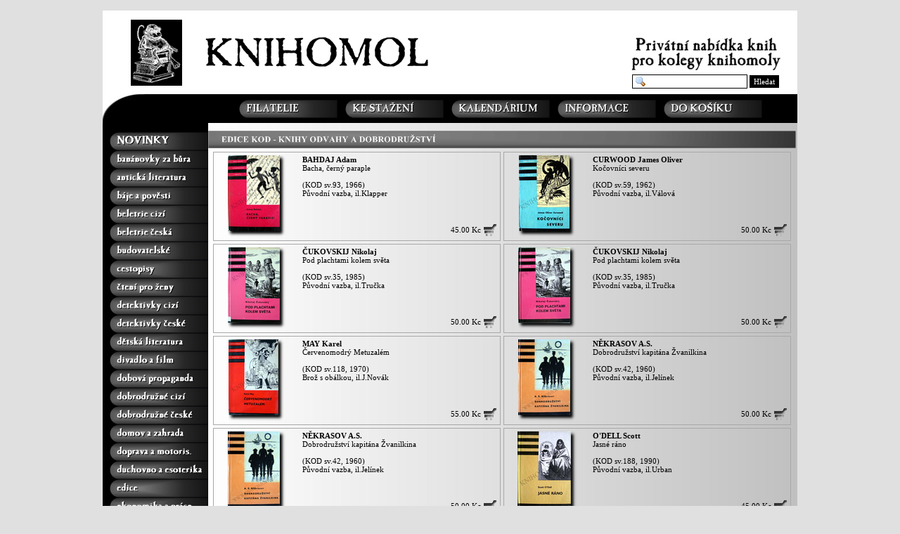

--- FILE ---
content_type: text/html
request_url: https://knihomol.com/edice_kod.html
body_size: 5436
content:
<!DOCTYPE html PUBLIC "-//W3C//DTD XHTML 1.0 Strict//EN" "http://www.w3.org/TR/xhtml1/DTD/xhtml1-strict.dtd">
<html xmlns="http://www.w3.org/1999/xhtml" xml:lang="cz" lang="cz" dir="ltr">
<head>
	<title>KNIHOMOL - EDICE KOD</title>

	<!-- Contents -->
	<meta http-equiv="Content-Type" content="text/html; charset=Windows-1250" />
	<meta http-equiv="Content-Language" content="cz" />
	<meta http-equiv="last-modified" content="18.01.2026 22:11:46" />
	<meta http-equiv="Content-Type-Script" content="text/javascript" />
	<meta name="description" content="Bazar knih a virtuální antikvariát pro kolegy knihomoly" />
	<meta name="keywords" content="antikvariát; antik; knih; knihy; levné knihy; staré knihy; použité knihy; knihomol; burza; bazar; dobrodružky; sci-fi; detektivky; poezie; historické; cestopisy; prodej; inzerát; sběratel; fantastika; beletrie; lidové čtení; lidové romány; braková literatura; klasika; černé romány; humor; humoristické; pohádky; knihy pro děti; dětské; ženské; pro ženy; učebnice; inzerce; Verne; May; Burian; Ivoi, Laurie, Hloucha; Wallace, Poe; Čapek, Hašek; Jelínek; Lucerna; Vpřed; Mladý Hlasatel; Foglar; Rychlé šípy; Junák; Wowk; Čutta; Vrobel; Hudeček; Černý; Zábranský; Svolinský; Toyen; Leroux; Christie; Simenon; McBain; Němcová; Třebízský; kalendárium; banánovky; knihy za babku" />
	<!-- imCustomHead -->
	<meta http-equiv="Expires" content="0" />
	<meta name="Resource-Type" content="document" />
	<meta name="Distribution" content="global" />
	<meta name="Robots" content="index, follow" />
	<meta name="Revisit-After" content="21 days" />
	<meta name="Rating" content="general" />
	<!-- Others -->
	<meta name="Author" content="KNIHOMOL" />
	<meta name="Generator" content="Incomedia WebSite X5 Evolution 8.0.11 - www.websitex5.com" />
	<meta http-equiv="ImageToolbar" content="False" />
	<meta name="MSSmartTagsPreventParsing" content="True" />
	<link rel="Shortcut Icon" href="res/favicon.ico" type="image/x-icon" />
	<meta name="google-site-verification" content="YJtKWgWUqz84cd_l6_EFFTzS0pz7nYFrmC1L-DBLXFE" />
	<!-- Parent -->
	<link rel="sitemap" href="sitemap.xml" title="Hlavní mapování stránky" />
	<!-- Res -->
	<script type="text/javascript" src="res/x5engine.js"></script>
	<link rel="stylesheet" type="text/css" href="res/styles.css" media="screen, print" />
	<link rel="stylesheet" type="text/css" href="res/template.css" media="screen" />
	<link rel="stylesheet" type="text/css" href="res/print.css" media="print" />
	<!--[if lt IE 7]><link rel="stylesheet" type="text/css" href="res/iebehavior.css" media="screen" /><![endif]-->
	<link rel="stylesheet" type="text/css" href="res/p040.css" media="screen, print" />
	<script type="text/javascript" src="res/x5cart.js"></script>
	<link rel="stylesheet" type="text/css" href="res/handheld.css" media="handheld" />
	<link rel="alternate stylesheet" title="Vysoký kontrast - přístupný" type="text/css" href="res/accessibility.css" media="screen" />

</head>
<body>
<div id="imSite">
<div id="imHeader">
	
	<h1>KNIHOMOL - Bazar knih a virtuální antikvariát pro kolegy knihomoly</h1>
<div id="imMEObj_10" style="position: absolute; left: 40px; top: 13px; width: 73px; height: 94px;" onclick="imOpenLocation('index.html')" ></div>
<div id="imMEObj_20" style="position: absolute; left: 140px; top: 30px; width: 326px; height: 57px;" onclick="imOpenLocation('index.html')" ></div>
<div style="position: absolute; left: 753px; top: 91px; width: 216px; height: 21px; "><form id="imSearch_03" action="imsearch.php" method="get" style="white-space: nowrap"><fieldset><input type="text" name="search" value="" style="width: 138px; font: 11px Tahoma; color: #000000; background: #FFFFFF url('res/imsearch.gif') no-repeat 3px; padding: 3px 3px 3px 21px; border: 1px solid #000000; vertical-align: middle" /> <span style="font: 11px Tahoma; color: #FFFFFF; background-color: #000000; padding: 3px 6px 3px 6px; border: 1px solid #FFFFFF; vertical-align: middle; cursor: pointer; "
onclick="imGetLayer('imSearch_03').submit();" >Hledat</span>
</fieldset></form></div>
<div id="imMEObj_40" style="position: absolute; left: 345px; top: 127px; width: 140px; height: 26px;" onclick="imOpenLocation('download.html')" ></div>
<div id="imMEObj_50" style="position: absolute; left: 496px; top: 127px; width: 140px; height: 26px;" onclick="imOpenLocation('kalendarium.html')" ></div>
<div id="imMEObj_60" style="position: absolute; left: 647px; top: 127px; width: 140px; height: 26px;" onclick="imOpenLocation('informace.html')" ></div>
<div id="imMEObj_80" style="position: absolute; left: 798px; top: 127px; width: 140px; height: 26px;" onclick="imOpenLocation('imcart.html')" ></div>
<div id="imMEObj_90" style="position: absolute; left: 194px; top: 127px; width: 140px; height: 26px;" onclick="imOpenLocation('http://www.knihomol.com/filatelie/')" ></div>
</div>
<div class="imInvisible">
<hr />
<a href="#imGoToCont" title="Přeskoč hlavní nabídku">Přejdi na obsah</a>
</div>
<div id="imBody">
	<div id="imMenuMain">

<!-- Menu START -->
<a name="imGoToMenu"></a><p class="imInvisible">Hlavní nabídka:</p>
<div id="imMnMn">
<ul>
	<li><a class="imMnItm_1" href="index.html" title=""><span class="imHidden">NOVINKY</span></a></li>
	<li><a class="imMnItm_2" href="bananovky_05.html" title=""><span class="imHidden">banánovky za bůra</span></a></li>
	<li><a class="imMnItm_3" href="antika.html" title=""><span class="imHidden">antická literatura</span></a></li>
	<li><a class="imMnItm_4" href="baje_povesti.html" title=""><span class="imHidden">báje a pověsti</span></a></li>
	<li><a class="imMnItm_5" ><span class="imHidden">beletrie cizí</span></a>
<ul>
	<li><a href="beletrie_cizi_1950.html" title="">do roku 1950</a></li>
	<li><a href="beletrie_cizi_new.html" title="">po roce 1950</a></li>
</ul>
</li>
	<li><a class="imMnItm_6" ><span class="imHidden">beletrie česká</span></a>
<ul>
	<li><a href="beletrie_cs_1950.html" title="">do roku 1950</a></li>
	<li><a href="beletrie_cs_new.html" title="">po roce 1950</a></li>
</ul>
</li>
	<li><a class="imMnItm_7" href="budovatelske.html" title=""><span class="imHidden">budovatelské</span></a></li>
	<li><a class="imMnItm_8" ><span class="imHidden">cestopisy</span></a>
<ul>
	<li><a href="cestopisy_1950.html" title="">do roku 1950</a></li>
	<li><a href="cestopisy_new.html" title="">po roce 1950</a></li>
</ul>
</li>
	<li><a class="imMnItm_9" ><span class="imHidden">čtení pro ženy</span></a>
<ul>
	<li><a href="cteni_zeny_1950.html" title="">do roku 1950</a></li>
	<li><a href="cteni_zeny_new.html" title="">po roce 1950</a></li>
</ul>
</li>
	<li><a class="imMnItm_10" ><span class="imHidden">detektivky cizí</span></a>
<ul>
	<li><a href="detektivky_cizi_1950.html" title="">do roku 1950</a></li>
	<li><a href="detektivky_cizi_new.html" title="">po roce 1950</a></li>
</ul>
</li>
	<li><a class="imMnItm_11" ><span class="imHidden">detektivky české</span></a>
<ul>
	<li><a href="detektivky_cs_1950.html" title="">do roku 1950</a></li>
	<li><a href="detektivky_cs_new.html" title="">po roce 1950</a></li>
</ul>
</li>
	<li><a class="imMnItm_12" ><span class="imHidden">dětská literatura</span></a>
<ul>
	<li><a href="detska_1950.html" title="">do roku 1950</a></li>
	<li><a href="detska_1950-1.html" title="">po roce 1950</a></li>
</ul>
</li>
	<li><a class="imMnItm_13" href="divadlo_film.html" title=""><span class="imHidden">divadlo a film</span></a></li>
	<li><a class="imMnItm_14" href="dobova_propaganda.html" title=""><span class="imHidden">dobová propaganda</span></a></li>
	<li><a class="imMnItm_15" ><span class="imHidden">dobrodružné cizí</span></a>
<ul>
	<li><a href="dobrodruzky_cizi_1950.html" title="">do roku 1950</a></li>
	<li><a href="dobrodruzky_cizi_new.html" title="">po roce 1950</a></li>
</ul>
</li>
	<li><a class="imMnItm_16" ><span class="imHidden">dobrodružné české</span></a>
<ul>
	<li><a href="dobrodruzky_cs_1950.html" title="">do roku 1950</a></li>
	<li><a href="dobrodruzky_cs_new.html" title="">po roce 1950</a></li>
</ul>
</li>
	<li><a class="imMnItm_17" href="domov_zahrada.html" title=""><span class="imHidden">domov a zahrada</span></a></li>
	<li><a class="imMnItm_18" href="doprava_motorismus.html" title=""><span class="imHidden">doprava a motoris.</span></a></li>
	<li><a class="imMnItm_19" href="duchovno_esoterika.html" title=""><span class="imHidden">duchovno a esoterika</span></a></li>
	<li><a class="imMnItm_20" ><span class="imHidden">edice</span></a>
<ul>
	<li><a href="edice_3x.html" title="">3x</a></li>
	<li><a href="edice_cteni.html" title="">Čtení na dovolenou</a></li>
	<li><a href="edice_elk.html" title="">ELK</a></li>
	<li><a href="edice_harlequin.html" title="">Harlequin</a></li>
	<li><a href="edice_karavana.html" title="">Karavana</a></li>
	<li><a href="edice_kod.html" title="">KOD</a></li>
	<li><a href="edice_magnet.html" title="">Magnet</a></li>
	<li><a href="edice_napeti.html" title="">Napětí</a></li>
	<li><a href="edice_nsc.html" title="">Nej svět.čtení</a></li>
	<li><a href="edice_oko.html" title="">OKO</a></li>
	<li><a href="edice_saturn.html" title="">Saturn</a></li>
	<li><a href="edice_smaragd.html" title="">Smaragd</a></li>
	<li><a href="edice_stopyhruzy.html" title="">Stopy hrůzy</a></li>
</ul>
</li>
	<li><a class="imMnItm_21" href="ekonomika_prace.html" title=""><span class="imHidden">ekonomika a práce</span></a></li>
	<li><a class="imMnItm_22" ><span class="imHidden">fantastika cizí</span></a>
<ul>
	<li><a href="fantastika_cizi_1950.html" title="">do roku 1950</a></li>
	<li><a href="fantastika_cizi_new.html" title="">po roce 1950</a></li>
</ul>
</li>
	<li><a class="imMnItm_23" ><span class="imHidden">fantastika česká</span></a>
<ul>
	<li><a href="fantastika_cs_1950.html" title="">do roku 1950</a></li>
	<li><a href="fantastika_cs_new.html" title="">po roce 1950</a></li>
</ul>
</li>
	<li><a class="imMnItm_24" href="filosofie_sociologie.html" title=""><span class="imHidden">filosofie a sociologie</span></a></li>
	<li><a class="imMnItm_25" ><span class="imHidden">historie a dějeprava</span></a>
<ul>
	<li><a href="historie_1950.html" title="">do roku 1950</a></li>
	<li><a href="historie_new.html" title="">po roce 1950</a></li>
</ul>
</li>
	<li><a class="imMnItm_26" ><span class="imHidden">humor cizí</span></a>
<ul>
	<li><a href="humor_cizi_1950.html" title="">do roku 1950</a></li>
	<li><a href="humor_cizi_new.html" title="">po roce 1950</a></li>
</ul>
</li>
	<li><a class="imMnItm_27" ><span class="imHidden">humor český</span></a>
<ul>
	<li><a href="humor_cs_1950.html" title="">do roku 1950</a></li>
	<li><a href="humor_cs_new.html" title="">po roce 1950</a></li>
</ul>
</li>
	<li><a class="imMnItm_28" href="jazyky_jazykoveda.html" title=""><span class="imHidden">jazyky a jazykověda</span></a></li>
	<li><a class="imMnItm_29" ><span class="imHidden">klasika cizí</span></a>
<ul>
	<li><a href="klasika_other_1950.html" title="">do roku 1950</a></li>
	<li><a href="klasika_other_new.html" title="">po roce 1950</a></li>
</ul>
</li>
	<li><a class="imMnItm_30" ><span class="imHidden">klasika česká</span></a>
<ul>
	<li><a href="klasika_cs_1950.html" title="">do roku 1950</a></li>
	<li><a href="klasika_cs_new.html" title="">po roce 1950</a></li>
</ul>
</li>
	<li><a class="imMnItm_31" href="knihy_slovak.html" title=""><span class="imHidden">knihy ve slovenštině</span></a></li>
	<li><a class="imMnItm_32" href="komiksy.html" title=""><span class="imHidden">komiksy</span></a></li>
	<li><a class="imMnItm_33" ><span class="imHidden">kovbojky</span></a>
<ul>
	<li><a href="kovbojky_1950.html" title="">do roku 1950</a></li>
	<li><a href="kovbojky_new.html" title="">po roce 1950</a></li>
</ul>
</li>
	<li><a class="imMnItm_34" href="kromeriz.html" title=""><span class="imHidden">Kroměříž a okolí</span></a></li>
	<li><a class="imMnItm_35" href="kucharky.html" title=""><span class="imHidden">kuchařky a recepty</span></a></li>
	<li><a class="imMnItm_36" href="kultura_estetika.html" title=""><span class="imHidden">kultura a estetika</span></a></li>
	<li><a class="imMnItm_37" ><span class="imHidden">literatura faktu</span></a>
<ul>
	<li><a href="litfakt_1950.html" title="">do roku 1950</a></li>
	<li><a href="litfakt_new.html" title="">po roce 1950</a></li>
</ul>
</li>
	<li><a class="imMnItm_38" href="literarni_teorie.html" title=""><span class="imHidden">literární teorie</span></a></li>
	<li><a class="imMnItm_39" href="mapy_pruvodce.html" title=""><span class="imHidden">mapy a průvodce</span></a></li>
	<li><a class="imMnItm_40" href="marx.html" title=""><span class="imHidden">marx-leninismus</span></a></li>
	<li><a class="imMnItm_41" href="mladez_volnycas.html" title=""><span class="imHidden">mládež a volný čas</span></a></li>
	<li><a class="imMnItm_42" ><span class="imHidden">na počítač</span></a>
<ul>
	<li><a href="napc_hry.html" title="">hry a zábava</a></li>
	<li><a href="napc_literatura.html" title="">literatura</a></li>
	<li><a href="napc_software.html" title="">software</a></li>
</ul>
</li>
	<li><a class="imMnItm_43" href="obrazove_publikace.html" title=""><span class="imHidden">obrazové publikace</span></a></li>
	<li><a class="imMnItm_44" ><span class="imHidden">pedagog.a psychol.</span></a>
<ul>
	<li><a href="pedagog_1950.html" title="">do roku 1950</a></li>
	<li><a href="pedagog_new.html" title="">po roce 1950</a></li>
</ul>
</li>
	<li><a class="imMnItm_45" ><span class="imHidden">periodika a katalogy</span></a>
<ul>
	<li><a href="periodika_1950.html" title="">do roku 1950</a></li>
	<li><a href="periodika_new.html" title="">po roce 1950</a></li>
</ul>
</li>
	<li><a class="imMnItm_46" ><span class="imHidden">poezie a hudba</span></a>
<ul>
	<li><a href="poezie_1950.html" title="">do roku 1950</a></li>
	<li><a href="poezie_new.html" title="">po roce 1950</a></li>
</ul>
</li>
	<li><a class="imMnItm_47" ><span class="imHidden">pohádky</span></a>
<ul>
	<li><a href="pohadky_50.html" title="">do roku 1950</a></li>
	<li><a href="pohadky_new.html" title="">po roce 1950</a></li>
</ul>
</li>
	<li><a class="imMnItm_48" href="pohlednice_grafika.html" title=""><span class="imHidden">pohlednice a grafika</span></a></li>
	<li><a class="imMnItm_49" href="politika.html" title=""><span class="imHidden">politická literatura</span></a></li>
	<li><a class="imMnItm_50" href="prirodoveda.html" title=""><span class="imHidden">přírodověda</span></a></li>
	<li><a class="imMnItm_51" href="regiony.html" title=""><span class="imHidden">regiony a místopis</span></a></li>
	<li><a class="imMnItm_52" href="rodina_vztahy.html" title=""><span class="imHidden">rodina a vztahy</span></a></li>
	<li><a class="imMnItm_53" href="sberatel_hobby.html" title=""><span class="imHidden">sběratelství a hobby</span></a></li>
	<li><a class="imMnItm_54" href="slovniky.html" title=""><span class="imHidden">slovníky a encyklop.</span></a></li>
	<li><a class="imMnItm_55" href="sport.html" title=""><span class="imHidden">sport a tělovýchova</span></a></li>
	<li><a class="imMnItm_56" href="technika.html" title=""><span class="imHidden">technické vědy</span></a></li>
	<li><a class="imMnItm_57" href="ucebnice.html" title=""><span class="imHidden">učebnice a kurzy</span></a></li>
	<li><a class="imMnItm_58" ><span class="imHidden">válečné cizí</span></a>
<ul>
	<li><a href="valecne_cizi_1950.html" title="">do roku 1950</a></li>
	<li><a href="valecne_cizi_new.html" title="">po roce 1950</a></li>
</ul>
</li>
	<li><a class="imMnItm_59" ><span class="imHidden">válečné české</span></a>
<ul>
	<li><a href="valecne_cs_1950.html" title="">do roku 1950</a></li>
	<li><a href="valecne_cs_new.html" title="">po roce 1950</a></li>
</ul>
</li>
	<li><a class="imMnItm_60" href="zahady.html" title=""><span class="imHidden">záhady a tajemno</span></a></li>
	<li><a class="imMnItm_61" href="zdravi.html" title=""><span class="imHidden">zdraví a zdravověda</span></a></li>
	<li><a class="imMnItm_62" href="zemepis.html" title=""><span class="imHidden">zeměpis a vlastivěda</span></a></li>
	<li><a class="imMnItm_63" ><span class="imHidden">AUDIO A VIDEO</span></a>
	<li><a class="imMnItm_64" ><span class="imHidden">blu ray</span></a>
<ul>
	<li><a href="zvuk_bluray.html" title="">bez cz podpory</a></li>
	<li><a href="zvuk_bluray_cz.html" title="">s cz podporou</a></li>
</ul>
</li>
	<li><a class="imMnItm_65" href="zvuk_bluray_4k.html" title=""><span class="imHidden">blu ray 4k uhd</span></a></li>
	<li><a class="imMnItm_66" href="zvuk_cd_mc.html" title=""><span class="imHidden">cd a mc</span></a></li>
	<li><a class="imMnItm_67" href="zvuk_dvd_vhs.html" title=""><span class="imHidden">dvd a vhs</span></a></li>
	<li><a class="imMnItm_68" href="zvuk_vinyly.html" title=""><span class="imHidden">vinyly</span></a></li>
	<li><a class="imMnItm_69" ><span class="imHidden">životopisná literatura</span></a>
<ul>
	<li><a href="zivotopisy_1950.html" title="">do roku 1950</a></li>
	<li><a href="zivotopisy_new.html" title="">po roce 1950</a></li>
</ul>
</li>
</ul>
</div>
<!-- Menu END -->

	</div>
<hr class="imInvisible" />
<a name="imGoToCont"></a>
	<div id="imContent">

<!-- Page START -->
<h2>KNIHOMOL - EDICE KOD</h2>
<p id="imPathTitle">edice</p>
<div id="imPage">

<div id="imCel9_01">
<p id="imCel9_01_Title"><span class="imInvisible">EDICE KOD - KNIHY ODVAHY A DOBRODRUŽSTVÍ</span></p>
<div id="imCel9_01_Cont">
	<div id="imObj9_01">
<div>
<div class="imCartBrd"><div class="imCartItem">
<div class="imCRImg"><a href="javascript:imShowBox('cart/fop4_dw3_p0409_01.jpg',500,348,'','IMG','t');"><img class="imImagePNG" src="cart/pop4_dw3_p0409_01.png" alt="BAHDAJ Adam" width="83" height="117" style="margin-top:0px; border: none;" /></a></div><div class="imCRDescF"><strong>BAHDAJ Adam</strong><br />Bacha, černý paraple<br /><br />(KOD sv.93, 1966)<br />Původní vazba, il.Klapper</div><div class="imCROpt"></div><div class="imCRLast" style="text-align: right">45.00 Kc <img src="res/imcartadd.gif" alt="Přidat do košíku" style="vertical-align: middle; cursor: pointer" onclick="imCAddProdLink('im06447','op4','dw3','',1)" /></div></div></div>
<div class="imCartBrd"><div class="imCartItem">
<div class="imCRImg"><a href="javascript:imShowBox('cart/fop4_ct7_p0409_01.jpg',495,338,'','IMG','t');"><img class="imImagePNG" src="cart/pop4_ct7_p0409_01.png" alt="CURWOOD James Oliver" width="81" height="117" style="margin-top:0px; border: none;" /></a></div><div class="imCRDescF"><strong>CURWOOD James Oliver</strong><br />Kočovníci severu<br /><br />(KOD sv.59, 1962)<br />Původní vazba, il.Válová</div><div class="imCROpt"></div><div class="imCRLast" style="text-align: right">50.00 Kc <img src="res/imcartadd.gif" alt="Přidat do košíku" style="vertical-align: middle; cursor: pointer" onclick="imCAddProdLink('im06447','op4','ct7','',1)" /></div></div></div>
<div class="imCartBrd"><div class="imCartItem">
<div class="imCRImg"><a href="javascript:imShowBox('cart/fop4_sy2_p0409_01.jpg',500,350,'','IMG','t');"><img class="imImagePNG" src="cart/pop4_sy2_p0409_01.png" alt="ČUKOVSKIJ Nikolaj" width="83" height="117" style="margin-top:0px; border: none;" /></a></div><div class="imCRDescF"><strong>ČUKOVSKIJ Nikolaj</strong><br />Pod plachtami kolem světa<br /><br />(KOD sv.35, 1985)<br />Původní vazba, il.Tručka</div><div class="imCROpt"></div><div class="imCRLast" style="text-align: right">50.00 Kc <img src="res/imcartadd.gif" alt="Přidat do košíku" style="vertical-align: middle; cursor: pointer" onclick="imCAddProdLink('im06447','op4','sy2','',1)" /></div></div></div>
<div class="imCartBrd"><div class="imCartItem">
<div class="imCRImg"><a href="javascript:imShowBox('cart/fop4_tk4_p0409_01.jpg',500,350,'','IMG','t');"><img class="imImagePNG" src="cart/pop4_tk4_p0409_01.png" alt="ČUKOVSKIJ Nikolaj" width="83" height="117" style="margin-top:0px; border: none;" /></a></div><div class="imCRDescF"><strong>ČUKOVSKIJ Nikolaj</strong><br />Pod plachtami kolem světa<br /><br />(KOD sv.35, 1985)<br />Původní vazba, il.Tručka</div><div class="imCROpt"></div><div class="imCRLast" style="text-align: right">50.00 Kc <img src="res/imcartadd.gif" alt="Přidat do košíku" style="vertical-align: middle; cursor: pointer" onclick="imCAddProdLink('im06447','op4','tk4','',1)" /></div></div></div>
<div class="imCartBrd"><div class="imCartItem">
<div class="imCRImg"><a href="javascript:imShowBox('cart/fop4_sf9_p0409_01.jpg',500,333,'','IMG','t');"><img class="imImagePNG" src="cart/pop4_sf9_p0409_01.png" alt="MAY Karel" width="80" height="117" style="margin-top:0px; border: none;" /></a></div><div class="imCRDescF"><strong>MAY Karel</strong><br />Červenomodrý Metuzalém<br /><br />(KOD sv.118, 1970)<br />Brož s obálkou, il.J.Novák</div><div class="imCROpt"></div><div class="imCRLast" style="text-align: right">55.00 Kc <img src="res/imcartadd.gif" alt="Přidat do košíku" style="vertical-align: middle; cursor: pointer" onclick="imCAddProdLink('im06447','op4','sf9','',1)" /></div></div></div>
<div class="imCartBrd"><div class="imCartItem">
<div class="imCRImg"><a href="javascript:imShowBox('cart/fop4_ge7_p0409_01.jpg',500,349,'','IMG','t');"><img class="imImagePNG" src="cart/pop4_ge7_p0409_01.png" alt="NĚKRASOV A.S." width="83" height="117" style="margin-top:0px; border: none;" /></a></div><div class="imCRDescF"><strong>NĚKRASOV A.S.</strong><br />Dobrodružství kapitána Žvanilkina<br /><br />(KOD sv.42, 1960)<br />Původní vazba, il.Jelínek</div><div class="imCROpt"></div><div class="imCRLast" style="text-align: right">50.00 Kc <img src="res/imcartadd.gif" alt="Přidat do košíku" style="vertical-align: middle; cursor: pointer" onclick="imCAddProdLink('im06447','op4','ge7','',1)" /></div></div></div>
<div class="imCartBrd"><div class="imCartItem">
<div class="imCRImg"><a href="javascript:imShowBox('cart/fop4_pz5_p0409_01.jpg',500,349,'','IMG','t');"><img class="imImagePNG" src="cart/pop4_pz5_p0409_01.png" alt="NĚKRASOV A.S." width="83" height="117" style="margin-top:0px; border: none;" /></a></div><div class="imCRDescF"><strong>NĚKRASOV A.S.</strong><br />Dobrodružství kapitána Žvanilkina<br /><br />(KOD sv.42, 1960)<br />Původní vazba, il.Jelínek</div><div class="imCROpt"></div><div class="imCRLast" style="text-align: right">50.00 Kc <img src="res/imcartadd.gif" alt="Přidat do košíku" style="vertical-align: middle; cursor: pointer" onclick="imCAddProdLink('im06447','op4','pz5','',1)" /></div></div></div>
<div class="imCartBrd"><div class="imCartItem">
<div class="imCRImg"><a href="javascript:imShowBox('cart/fop4_xh6_p0409_01.jpg',500,357,'','IMG','t');"><img class="imImagePNG" src="cart/pop4_xh6_p0409_01.png" alt="O'DELL Scott" width="85" height="117" style="margin-top:0px; border: none;" /></a></div><div class="imCRDescF"><strong>O'DELL Scott</strong><br />Jasné ráno<br /><br />(KOD sv.188, 1990)<br />Původní vazba, il.Urban</div><div class="imCROpt"></div><div class="imCRLast" style="text-align: right">45.00 Kc <img src="res/imcartadd.gif" alt="Přidat do košíku" style="vertical-align: middle; cursor: pointer" onclick="imCAddProdLink('im06447','op4','xh6','',1)" /></div></div></div>
<div class="imCartBrd"><div class="imCartItem">
<div class="imCRImg"><a href="javascript:imShowBox('cart/fop4_jp4_p0409_01.jpg',466,322,'','IMG','t');"><img class="imImagePNG" src="cart/pop4_jp4_p0409_01.png" alt="PAŠEK Mirko" width="82" height="117" style="margin-top:0px; border: none;" /></a></div><div class="imCRDescF"><strong>PAŠEK Mirko</strong><br />Ztracená prérie<br /><br />(KOD sv.134, 1975)<br />Původní vazba, il.Urban</div><div class="imCROpt"></div><div class="imCRLast" style="text-align: right">50.00 Kc <img src="res/imcartadd.gif" alt="Přidat do košíku" style="vertical-align: middle; cursor: pointer" onclick="imCAddProdLink('im06447','op4','jp4','',1)" /></div></div></div>
<div class="imCartBrd"><div class="imCartItem">
<div class="imCRImg"><a href="javascript:imShowBox('cart/fop4_zo8_p0409_01.jpg',500,354,'','IMG','t');"><img class="imImagePNG" src="cart/pop4_zo8_p0409_01.png" alt="RÓNASZEGI Miklós" width="84" height="117" style="margin-top:0px; border: none;" /></a></div><div class="imCRDescF"><strong>RÓNASZEGI Miklós</strong><br />Kdo má v plachtách vítr<br /><br />(KOD sv.184, 1989)<br />Původní vazba, il.Frühaufová</div><div class="imCROpt"></div><div class="imCRLast" style="text-align: right">45.00 Kc <img src="res/imcartadd.gif" alt="Přidat do košíku" style="vertical-align: middle; cursor: pointer" onclick="imCAddProdLink('im06447','op4','zo8','',1)" /></div></div></div>
</div>
	</div>
</div>
</div>

</div>
<!-- Page END -->


	</div>
	<div id="imFooter">
<div id="imMEObj_11" style="position: absolute; left: 928px; top: 3px; width: 46px; height: 18px;" onclick="imOpenLocation('javascript:imPopUpWin(\'http://www.aliacon.cz\',0,0,\'yes\',\'yes\');')" ></div>
<div style="position: absolute; left: 871px; top: 3px; width: 64px; height: 26px; overflow: hidden; cursor: default; font: 10pt Tahoma"><a href="http://www.toplist.cz/" target="_blank"><IMG SRC="http://www.toplist.cz/count.asp?ID=18843&logo=1" BORDER="0" ALT="TOPlist" WIDTH="52" HEIGHT="20"></a></div>
<div id="imMEObj_31" style="position: absolute; left: 12px; top: 4px; width: 178px; height: 18px;" onclick="imOpenLocation('index.html')" ></div>
	</div>
</div>
</div>
<div class="imInvisible">
<hr />
<a href="#imGoToCont" title="Číst tuto stránku znovu">Zpět na obsah</a> | <a href="#imGoToMenu" title="Číst tuto plochu znovu">Zpět na hlavní nabídku</a>
</div>


<div id="imShowBoxBG" style="display: none;" onclick="imShowBoxHide()"></div>
<div id="imShowBoxContainer" style="display: none;" onclick="imShowBoxHide()"><div id="imShowBox" style="height: 200px; width: 200px;"></div></div>
<div id="imBGSound"></div>
<div id="imToolTip"><script type="text/javascript">var imt = new IMTip;</script></div>
<script type="text/javascript">imPreloadImages('res/immnu_01b.gif,res/immnu_02b.gif,res/immnu_03b.gif,res/immnu_04b.gif,res/immnu_05b.gif,res/immnu_06b.gif,res/immnu_07b.gif,res/immnu_08b.gif,res/immnu_09b.gif,res/immnu_10b.gif,res/immnu_11b.gif,res/immnu_12b.gif,res/immnu_13b.gif,res/immnu_14b.gif,res/immnu_15b.gif,res/immnu_16b.gif,res/immnu_17b.gif,res/immnu_18b.gif,res/immnu_19b.gif,res/immnu_20b.gif,res/immnu_21b.gif,res/immnu_22b.gif,res/immnu_23b.gif,res/immnu_24b.gif,res/immnu_25b.gif,res/immnu_26b.gif,res/immnu_27b.gif,res/immnu_28b.gif,res/immnu_29b.gif,res/immnu_30b.gif,res/immnu_31b.gif,res/immnu_32b.gif,res/immnu_33b.gif,res/immnu_34b.gif,res/immnu_35b.gif,res/immnu_36b.gif,res/immnu_37b.gif,res/immnu_38b.gif,res/immnu_39b.gif,res/immnu_40b.gif,res/immnu_41b.gif,res/immnu_42b.gif,res/immnu_43b.gif,res/immnu_44b.gif,res/immnu_45b.gif,res/immnu_46b.gif,res/immnu_47b.gif,res/immnu_48b.gif,res/immnu_49b.gif,res/immnu_50b.gif,res/immnu_51b.gif,res/immnu_52b.gif,res/immnu_53b.gif,res/immnu_54b.gif,res/immnu_55b.gif,res/immnu_56b.gif,res/immnu_57b.gif,res/immnu_58b.gif,res/immnu_59b.gif,res/immnu_60b.gif,res/immnu_61b.gif,res/immnu_62b.gif,res/immnu_63b.gif,res/immnu_64b.gif,res/immnu_65b.gif,res/immnu_66b.gif,res/immnu_67b.gif,res/immnu_68b.gif,res/immnu_69b.gif,res/immnlv_a.gif,res/immnlv_b.gif')</script>
</body>
</html>


--- FILE ---
content_type: text/css
request_url: https://knihomol.com/res/styles.css
body_size: 2610
content:
/* -- General Style -- */
#imHeader, #imFooter {position: relative; }
#imHeader div, #imFooter div {cursor: pointer; background: center no-repeat}
body {font-size: 8px; vertical-align: baseline; }
p {margin: 0; padding: 0; } 
.fb {font-weight: bold; } .fi {font-style: italic; } .fu {text-decoration: underline; } 
ul.imBullet {margin: 0 0 0 20px; padding: 0; text-align: left; } ul.imBullet li {vertical-align: middle; }
.imTD {padding: 3px; line-height: 16px; }
.imInput_0 {width: 95%}
.imInput_1 {width: 65%}
.imInput_2 {width: 45%}
.imInput_3 {width: 25%}
.imInput_4 {width: 10%}
.imCRNoPrev {background: #FFFFFF url('imcartprev.gif') no-repeat center; border: 1px solid #AAAAAA; text-align: center; overflow: hidden; font: 8pt Tahoma; }
form, fieldset {margin: 0; padding: 0; border: none; }
fieldset legend {visibility: hidden; }
.imAlign_left {text-align: left; }
.imAlign_center {text-align: center; }
.imAlign_right {text-align: right; }
.imAlign_justify {text-align: justify; }
img.imImage {border: 0px; vertical-align: baseline; }
.imInvisible, h1 {position: absolute; top: -10000px; left: -10000px; }
.imHidden {display: none; }
.imClear {clear: left; }
.imError {padding: 5px; margin: 10px; border: 1px solid #000000; background-color: #FFFFFF; font: 11px Tahoma; text-align: center; line-height: 16pt; overflow: hidden; }
#imWebSiteX5Adv {position: absolute; top: 0; right: 0; z-index: 1500; overflow: hidden; }
#imWebSiteX5AdvObj {position: relative; }
#imToolTip {position:absolute; z-index: 1001; }
#imShowBoxBG {position: fixed; z-index: 2000; top: 0; left: 0; width: 100%; height: 100%; background-color: #000000; opacity: 0; filter: alpha(opacity=0); }
#imShowBoxContainer {position: absolute; z-index: 2001; top: 0; left: 0; width: 100%; font: 8pt Tahoma; color: #000000; }
#imShowBox {position: relative; margin: 0 auto; padding: 10px; background: #FFFFFF url('imloading.gif') no-repeat center center; border: 1px solid #000000; overflow: hidden; -moz-border-radius: 5px; -webkit-border-radius: 5px; }
#imShowBoxContent {opacity: 0; filter: alpha(opacity=0); }
#imShowBoxDescription {padding: 8px 5px 0 5px; }
#imLockTxt {margin-left: 10px; font: 11px Tahoma; color: #000000; min-height: 300px; height: auto !important; height: 300px; }
#imLockForm {margin: 5px auto; text-align: left; padding: 5px; width: 200px; }
#imLockAlert {background-color: red; color: white; padding: 0 5px 0 5px; }
.imLockLabel {display: block; margin-top: 6px; }
.imLockBtn {font: 11px Tahoma; color: #000000; background-color: #C0C0C0; border: 1px solid #222222; margin: 5px; }
.imLockFld {font: 11px Tahoma; color: #000000; background-color: #FFFFFF; border: 1px solid #222222; margin: 4px 0; vertical-align: middle; }

/* -- Menu Main Settings -- */
#imMnMn {padding-top: 2px; }
#imMnMn ul, #imMnMn ul li {margin: 0; padding: 0; list-style: none; z-index: 1000; cursor: pointer; }
#imMnMn ul li {position: relative; float: left; padding-bottom: 0px; }
#imMnMn ul a {display: block; text-decoration: none; height: 26px; width: 140px; }

/* -- Menu Main Images -- */
#imMnMn ul li a.imMnItm_1 {background: url('immnu_01a.gif') no-repeat top left; }
#imMnMn ul li:hover a.imMnItm_1, #imMnMn ul li a:hover.imMnItm_1 {background: url('immnu_01b.gif') no-repeat top left; }
#imMnMn ul li a.imMnItm_2 {background: url('immnu_02a.gif') no-repeat top left; }
#imMnMn ul li:hover a.imMnItm_2, #imMnMn ul li a:hover.imMnItm_2 {background: url('immnu_02b.gif') no-repeat top left; }
#imMnMn ul li a.imMnItm_3 {background: url('immnu_03a.gif') no-repeat top left; }
#imMnMn ul li:hover a.imMnItm_3, #imMnMn ul li a:hover.imMnItm_3 {background: url('immnu_03b.gif') no-repeat top left; }
#imMnMn ul li a.imMnItm_4 {background: url('immnu_04a.gif') no-repeat top left; }
#imMnMn ul li:hover a.imMnItm_4, #imMnMn ul li a:hover.imMnItm_4 {background: url('immnu_04b.gif') no-repeat top left; }
#imMnMn ul li a.imMnItm_5 {background: url('immnu_05a.gif') no-repeat top left; }
#imMnMn ul li:hover a.imMnItm_5, #imMnMn ul li a:hover.imMnItm_5 {background: url('immnu_05b.gif') no-repeat top left; }
#imMnMn ul li a.imMnItm_6 {background: url('immnu_06a.gif') no-repeat top left; }
#imMnMn ul li:hover a.imMnItm_6, #imMnMn ul li a:hover.imMnItm_6 {background: url('immnu_06b.gif') no-repeat top left; }
#imMnMn ul li a.imMnItm_7 {background: url('immnu_07a.gif') no-repeat top left; }
#imMnMn ul li:hover a.imMnItm_7, #imMnMn ul li a:hover.imMnItm_7 {background: url('immnu_07b.gif') no-repeat top left; }
#imMnMn ul li a.imMnItm_8 {background: url('immnu_08a.gif') no-repeat top left; }
#imMnMn ul li:hover a.imMnItm_8, #imMnMn ul li a:hover.imMnItm_8 {background: url('immnu_08b.gif') no-repeat top left; }
#imMnMn ul li a.imMnItm_9 {background: url('immnu_09a.gif') no-repeat top left; }
#imMnMn ul li:hover a.imMnItm_9, #imMnMn ul li a:hover.imMnItm_9 {background: url('immnu_09b.gif') no-repeat top left; }
#imMnMn ul li a.imMnItm_10 {background: url('immnu_10a.gif') no-repeat top left; }
#imMnMn ul li:hover a.imMnItm_10, #imMnMn ul li a:hover.imMnItm_10 {background: url('immnu_10b.gif') no-repeat top left; }
#imMnMn ul li a.imMnItm_11 {background: url('immnu_11a.gif') no-repeat top left; }
#imMnMn ul li:hover a.imMnItm_11, #imMnMn ul li a:hover.imMnItm_11 {background: url('immnu_11b.gif') no-repeat top left; }
#imMnMn ul li a.imMnItm_12 {background: url('immnu_12a.gif') no-repeat top left; }
#imMnMn ul li:hover a.imMnItm_12, #imMnMn ul li a:hover.imMnItm_12 {background: url('immnu_12b.gif') no-repeat top left; }
#imMnMn ul li a.imMnItm_13 {background: url('immnu_13a.gif') no-repeat top left; }
#imMnMn ul li:hover a.imMnItm_13, #imMnMn ul li a:hover.imMnItm_13 {background: url('immnu_13b.gif') no-repeat top left; }
#imMnMn ul li a.imMnItm_14 {background: url('immnu_14a.gif') no-repeat top left; }
#imMnMn ul li:hover a.imMnItm_14, #imMnMn ul li a:hover.imMnItm_14 {background: url('immnu_14b.gif') no-repeat top left; }
#imMnMn ul li a.imMnItm_15 {background: url('immnu_15a.gif') no-repeat top left; }
#imMnMn ul li:hover a.imMnItm_15, #imMnMn ul li a:hover.imMnItm_15 {background: url('immnu_15b.gif') no-repeat top left; }
#imMnMn ul li a.imMnItm_16 {background: url('immnu_16a.gif') no-repeat top left; }
#imMnMn ul li:hover a.imMnItm_16, #imMnMn ul li a:hover.imMnItm_16 {background: url('immnu_16b.gif') no-repeat top left; }
#imMnMn ul li a.imMnItm_17 {background: url('immnu_17a.gif') no-repeat top left; }
#imMnMn ul li:hover a.imMnItm_17, #imMnMn ul li a:hover.imMnItm_17 {background: url('immnu_17b.gif') no-repeat top left; }
#imMnMn ul li a.imMnItm_18 {background: url('immnu_18a.gif') no-repeat top left; }
#imMnMn ul li:hover a.imMnItm_18, #imMnMn ul li a:hover.imMnItm_18 {background: url('immnu_18b.gif') no-repeat top left; }
#imMnMn ul li a.imMnItm_19 {background: url('immnu_19a.gif') no-repeat top left; }
#imMnMn ul li:hover a.imMnItm_19, #imMnMn ul li a:hover.imMnItm_19 {background: url('immnu_19b.gif') no-repeat top left; }
#imMnMn ul li a.imMnItm_20 {background: url('immnu_20a.gif') no-repeat top left; }
#imMnMn ul li:hover a.imMnItm_20, #imMnMn ul li a:hover.imMnItm_20 {background: url('immnu_20b.gif') no-repeat top left; }
#imMnMn ul li a.imMnItm_21 {background: url('immnu_21a.gif') no-repeat top left; }
#imMnMn ul li:hover a.imMnItm_21, #imMnMn ul li a:hover.imMnItm_21 {background: url('immnu_21b.gif') no-repeat top left; }
#imMnMn ul li a.imMnItm_22 {background: url('immnu_22a.gif') no-repeat top left; }
#imMnMn ul li:hover a.imMnItm_22, #imMnMn ul li a:hover.imMnItm_22 {background: url('immnu_22b.gif') no-repeat top left; }
#imMnMn ul li a.imMnItm_23 {background: url('immnu_23a.gif') no-repeat top left; }
#imMnMn ul li:hover a.imMnItm_23, #imMnMn ul li a:hover.imMnItm_23 {background: url('immnu_23b.gif') no-repeat top left; }
#imMnMn ul li a.imMnItm_24 {background: url('immnu_24a.gif') no-repeat top left; }
#imMnMn ul li:hover a.imMnItm_24, #imMnMn ul li a:hover.imMnItm_24 {background: url('immnu_24b.gif') no-repeat top left; }
#imMnMn ul li a.imMnItm_25 {background: url('immnu_25a.gif') no-repeat top left; }
#imMnMn ul li:hover a.imMnItm_25, #imMnMn ul li a:hover.imMnItm_25 {background: url('immnu_25b.gif') no-repeat top left; }
#imMnMn ul li a.imMnItm_26 {background: url('immnu_26a.gif') no-repeat top left; }
#imMnMn ul li:hover a.imMnItm_26, #imMnMn ul li a:hover.imMnItm_26 {background: url('immnu_26b.gif') no-repeat top left; }
#imMnMn ul li a.imMnItm_27 {background: url('immnu_27a.gif') no-repeat top left; }
#imMnMn ul li:hover a.imMnItm_27, #imMnMn ul li a:hover.imMnItm_27 {background: url('immnu_27b.gif') no-repeat top left; }
#imMnMn ul li a.imMnItm_28 {background: url('immnu_28a.gif') no-repeat top left; }
#imMnMn ul li:hover a.imMnItm_28, #imMnMn ul li a:hover.imMnItm_28 {background: url('immnu_28b.gif') no-repeat top left; }
#imMnMn ul li a.imMnItm_29 {background: url('immnu_29a.gif') no-repeat top left; }
#imMnMn ul li:hover a.imMnItm_29, #imMnMn ul li a:hover.imMnItm_29 {background: url('immnu_29b.gif') no-repeat top left; }
#imMnMn ul li a.imMnItm_30 {background: url('immnu_30a.gif') no-repeat top left; }
#imMnMn ul li:hover a.imMnItm_30, #imMnMn ul li a:hover.imMnItm_30 {background: url('immnu_30b.gif') no-repeat top left; }
#imMnMn ul li a.imMnItm_31 {background: url('immnu_31a.gif') no-repeat top left; }
#imMnMn ul li:hover a.imMnItm_31, #imMnMn ul li a:hover.imMnItm_31 {background: url('immnu_31b.gif') no-repeat top left; }
#imMnMn ul li a.imMnItm_32 {background: url('immnu_32a.gif') no-repeat top left; }
#imMnMn ul li:hover a.imMnItm_32, #imMnMn ul li a:hover.imMnItm_32 {background: url('immnu_32b.gif') no-repeat top left; }
#imMnMn ul li a.imMnItm_33 {background: url('immnu_33a.gif') no-repeat top left; }
#imMnMn ul li:hover a.imMnItm_33, #imMnMn ul li a:hover.imMnItm_33 {background: url('immnu_33b.gif') no-repeat top left; }
#imMnMn ul li a.imMnItm_34 {background: url('immnu_34a.gif') no-repeat top left; }
#imMnMn ul li:hover a.imMnItm_34, #imMnMn ul li a:hover.imMnItm_34 {background: url('immnu_34b.gif') no-repeat top left; }
#imMnMn ul li a.imMnItm_35 {background: url('immnu_35a.gif') no-repeat top left; }
#imMnMn ul li:hover a.imMnItm_35, #imMnMn ul li a:hover.imMnItm_35 {background: url('immnu_35b.gif') no-repeat top left; }
#imMnMn ul li a.imMnItm_36 {background: url('immnu_36a.gif') no-repeat top left; }
#imMnMn ul li:hover a.imMnItm_36, #imMnMn ul li a:hover.imMnItm_36 {background: url('immnu_36b.gif') no-repeat top left; }
#imMnMn ul li a.imMnItm_37 {background: url('immnu_37a.gif') no-repeat top left; }
#imMnMn ul li:hover a.imMnItm_37, #imMnMn ul li a:hover.imMnItm_37 {background: url('immnu_37b.gif') no-repeat top left; }
#imMnMn ul li a.imMnItm_38 {background: url('immnu_38a.gif') no-repeat top left; }
#imMnMn ul li:hover a.imMnItm_38, #imMnMn ul li a:hover.imMnItm_38 {background: url('immnu_38b.gif') no-repeat top left; }
#imMnMn ul li a.imMnItm_39 {background: url('immnu_39a.gif') no-repeat top left; }
#imMnMn ul li:hover a.imMnItm_39, #imMnMn ul li a:hover.imMnItm_39 {background: url('immnu_39b.gif') no-repeat top left; }
#imMnMn ul li a.imMnItm_40 {background: url('immnu_40a.gif') no-repeat top left; }
#imMnMn ul li:hover a.imMnItm_40, #imMnMn ul li a:hover.imMnItm_40 {background: url('immnu_40b.gif') no-repeat top left; }
#imMnMn ul li a.imMnItm_41 {background: url('immnu_41a.gif') no-repeat top left; }
#imMnMn ul li:hover a.imMnItm_41, #imMnMn ul li a:hover.imMnItm_41 {background: url('immnu_41b.gif') no-repeat top left; }
#imMnMn ul li a.imMnItm_42 {background: url('immnu_42a.gif') no-repeat top left; }
#imMnMn ul li:hover a.imMnItm_42, #imMnMn ul li a:hover.imMnItm_42 {background: url('immnu_42b.gif') no-repeat top left; }
#imMnMn ul li a.imMnItm_43 {background: url('immnu_43a.gif') no-repeat top left; }
#imMnMn ul li:hover a.imMnItm_43, #imMnMn ul li a:hover.imMnItm_43 {background: url('immnu_43b.gif') no-repeat top left; }
#imMnMn ul li a.imMnItm_44 {background: url('immnu_44a.gif') no-repeat top left; }
#imMnMn ul li:hover a.imMnItm_44, #imMnMn ul li a:hover.imMnItm_44 {background: url('immnu_44b.gif') no-repeat top left; }
#imMnMn ul li a.imMnItm_45 {background: url('immnu_45a.gif') no-repeat top left; }
#imMnMn ul li:hover a.imMnItm_45, #imMnMn ul li a:hover.imMnItm_45 {background: url('immnu_45b.gif') no-repeat top left; }
#imMnMn ul li a.imMnItm_46 {background: url('immnu_46a.gif') no-repeat top left; }
#imMnMn ul li:hover a.imMnItm_46, #imMnMn ul li a:hover.imMnItm_46 {background: url('immnu_46b.gif') no-repeat top left; }
#imMnMn ul li a.imMnItm_47 {background: url('immnu_47a.gif') no-repeat top left; }
#imMnMn ul li:hover a.imMnItm_47, #imMnMn ul li a:hover.imMnItm_47 {background: url('immnu_47b.gif') no-repeat top left; }
#imMnMn ul li a.imMnItm_48 {background: url('immnu_48a.gif') no-repeat top left; }
#imMnMn ul li:hover a.imMnItm_48, #imMnMn ul li a:hover.imMnItm_48 {background: url('immnu_48b.gif') no-repeat top left; }
#imMnMn ul li a.imMnItm_49 {background: url('immnu_49a.gif') no-repeat top left; }
#imMnMn ul li:hover a.imMnItm_49, #imMnMn ul li a:hover.imMnItm_49 {background: url('immnu_49b.gif') no-repeat top left; }
#imMnMn ul li a.imMnItm_50 {background: url('immnu_50a.gif') no-repeat top left; }
#imMnMn ul li:hover a.imMnItm_50, #imMnMn ul li a:hover.imMnItm_50 {background: url('immnu_50b.gif') no-repeat top left; }
#imMnMn ul li a.imMnItm_51 {background: url('immnu_51a.gif') no-repeat top left; }
#imMnMn ul li:hover a.imMnItm_51, #imMnMn ul li a:hover.imMnItm_51 {background: url('immnu_51b.gif') no-repeat top left; }
#imMnMn ul li a.imMnItm_52 {background: url('immnu_52a.gif') no-repeat top left; }
#imMnMn ul li:hover a.imMnItm_52, #imMnMn ul li a:hover.imMnItm_52 {background: url('immnu_52b.gif') no-repeat top left; }
#imMnMn ul li a.imMnItm_53 {background: url('immnu_53a.gif') no-repeat top left; }
#imMnMn ul li:hover a.imMnItm_53, #imMnMn ul li a:hover.imMnItm_53 {background: url('immnu_53b.gif') no-repeat top left; }
#imMnMn ul li a.imMnItm_54 {background: url('immnu_54a.gif') no-repeat top left; }
#imMnMn ul li:hover a.imMnItm_54, #imMnMn ul li a:hover.imMnItm_54 {background: url('immnu_54b.gif') no-repeat top left; }
#imMnMn ul li a.imMnItm_55 {background: url('immnu_55a.gif') no-repeat top left; }
#imMnMn ul li:hover a.imMnItm_55, #imMnMn ul li a:hover.imMnItm_55 {background: url('immnu_55b.gif') no-repeat top left; }
#imMnMn ul li a.imMnItm_56 {background: url('immnu_56a.gif') no-repeat top left; }
#imMnMn ul li:hover a.imMnItm_56, #imMnMn ul li a:hover.imMnItm_56 {background: url('immnu_56b.gif') no-repeat top left; }
#imMnMn ul li a.imMnItm_57 {background: url('immnu_57a.gif') no-repeat top left; }
#imMnMn ul li:hover a.imMnItm_57, #imMnMn ul li a:hover.imMnItm_57 {background: url('immnu_57b.gif') no-repeat top left; }
#imMnMn ul li a.imMnItm_58 {background: url('immnu_58a.gif') no-repeat top left; }
#imMnMn ul li:hover a.imMnItm_58, #imMnMn ul li a:hover.imMnItm_58 {background: url('immnu_58b.gif') no-repeat top left; }
#imMnMn ul li a.imMnItm_59 {background: url('immnu_59a.gif') no-repeat top left; }
#imMnMn ul li:hover a.imMnItm_59, #imMnMn ul li a:hover.imMnItm_59 {background: url('immnu_59b.gif') no-repeat top left; }
#imMnMn ul li a.imMnItm_60 {background: url('immnu_60a.gif') no-repeat top left; }
#imMnMn ul li:hover a.imMnItm_60, #imMnMn ul li a:hover.imMnItm_60 {background: url('immnu_60b.gif') no-repeat top left; }
#imMnMn ul li a.imMnItm_61 {background: url('immnu_61a.gif') no-repeat top left; }
#imMnMn ul li:hover a.imMnItm_61, #imMnMn ul li a:hover.imMnItm_61 {background: url('immnu_61b.gif') no-repeat top left; }
#imMnMn ul li a.imMnItm_62 {background: url('immnu_62a.gif') no-repeat top left; }
#imMnMn ul li:hover a.imMnItm_62, #imMnMn ul li a:hover.imMnItm_62 {background: url('immnu_62b.gif') no-repeat top left; }
#imMnMn ul li a.imMnItm_63 {background: url('immnu_63a.gif') no-repeat top left; }
#imMnMn ul li:hover a.imMnItm_63, #imMnMn ul li a:hover.imMnItm_63 {background: url('immnu_63b.gif') no-repeat top left; }
#imMnMn ul li a.imMnItm_64 {background: url('immnu_64a.gif') no-repeat top left; }
#imMnMn ul li:hover a.imMnItm_64, #imMnMn ul li a:hover.imMnItm_64 {background: url('immnu_64b.gif') no-repeat top left; }
#imMnMn ul li a.imMnItm_65 {background: url('immnu_65a.gif') no-repeat top left; }
#imMnMn ul li:hover a.imMnItm_65, #imMnMn ul li a:hover.imMnItm_65 {background: url('immnu_65b.gif') no-repeat top left; }
#imMnMn ul li a.imMnItm_66 {background: url('immnu_66a.gif') no-repeat top left; }
#imMnMn ul li:hover a.imMnItm_66, #imMnMn ul li a:hover.imMnItm_66 {background: url('immnu_66b.gif') no-repeat top left; }
#imMnMn ul li a.imMnItm_67 {background: url('immnu_67a.gif') no-repeat top left; }
#imMnMn ul li:hover a.imMnItm_67, #imMnMn ul li a:hover.imMnItm_67 {background: url('immnu_67b.gif') no-repeat top left; }
#imMnMn ul li a.imMnItm_68 {background: url('immnu_68a.gif') no-repeat top left; }
#imMnMn ul li:hover a.imMnItm_68, #imMnMn ul li a:hover.imMnItm_68 {background: url('immnu_68b.gif') no-repeat top left; }
#imMnMn ul li a.imMnItm_69 {background: url('immnu_69a.gif') no-repeat top left; }
#imMnMn ul li:hover a.imMnItm_69, #imMnMn ul li a:hover.imMnItm_69 {background: url('immnu_69b.gif') no-repeat top left; }
span.imMnLv {display: block; width: 98%; background: url('imiconmenu.gif') no-repeat center right; }

/* -- Menu Level -- */
#imMnMn ul ul {display: none; position: absolute; top: 0px; left: 140px; }
#imMnMn ul ul ul {top: 0; left: 120px;}
#imMnMn ul li:hover li a, #imMnMn ul li.iehover li a, #imMnMn ul li:hover li:hover li a, #imMnMn ul li.iehover li.iehover li a, #imMnMn ul li:hover li:hover li:hover li a, #imMnMn ul li.iehover li.iehover li.iehover li a {padding: 6px 3px 6px 6px; height: auto !important; height: 1%; font: bold 12px Times New Roman; background-color: transparent; background-image: url('immnlv_a.gif'); color: #FFFFFF; border: none; filter: progid:DXImageTransform.Microsoft.Alpha(opacity=100); opacity: 1.0; width: 111px; text-align: left; }
#imMnMn ul li li {padding-bottom: 0; }
#imMnMn ul li:hover li a:hover, #imMnMn ul li:hover li:hover a, #imMnMn ul li.iehover li a:hover, #imMnMn ul li.iehover li.iehover a, #imMnMn ul li:hover li:hover li a:hover, #imMnMn ul li:hover li:hover li:hover a, #imMnMn ul li.iehover li.iehover li a:hover, #imMnMn ul li.iehover li.iehover li.iehover a, #imMnMn ul li:hover li:hover li:hover li a:hover, #imMnMn ul li.iehover li.iehover li.iehover li a:hover {background-color: transparent; background-image: url('immnlv_b.gif'); color: #FF0000; }
#imMnMn ul li:hover ul ul, #imMnMn ul li:hover ul ul ul, #imMnMn ul li.iehover ul ul, #imMnMn ul li.iehover ul ul ul {display: none;}
#imMnMn ul li:hover ul, #imMnMn ul ul li:hover ul, #imMnMn ul ul ul li:hover ul, #imMnMn ul li.iehover ul, #imMnMn ul ul li.iehover ul, #imMnMn ul ul ul li.iehover ul {display: block;}

/* -- Texts Style -- */
h2 {margin: 0px 6px 8px 10px; display: none; }
#imPathTitle {margin: 0px 6px 8px 10px; display: none; }
.imDefText {padding: 2px 0 2px 0; font: 11px Times New Roman; color: #000000; text-align: left; }
.fc0 {color: #000000; }
#imFooterSiteMap {margin: 8px 6px 0px 10px; display: none; }

/* -- Search Page Style -- */
#imSBox {font: 11px Times New Roman; color: #000000; text-align: center;}
#imSBox input {font: 11px Times New Roman;  color: #000000}
#imSButton {background-color: #E0E0E0; border: 1px #000000 solid}
#imSText {font: 11px Times New Roman; color: #000000; text-align: left; margin: 0 10px 10px 10px;}
#imSPageTitle {position: absolute; left: 3px; margin-left: 6px;}
.imSCount {font-size: 80%}
.imSTitle {font-size: 120%; margin-bottom: 4px;}
.imSTitle a {color: #000000; }
.imSLink {margin: 2px 0 16px 0;}
.imSLink a {color: #000000; text-decoration: none; }
.imSLink a:hover {text-decoration: underline; }
.imSLabel {position: relative; font: 11px Times New Roman; color: #000000; padding: 4px 6px 4px 0; margin: 7px 0; background-color: #E0E0E0; text-align: right; border-top: 1px solid #000000; border-bottom: 1px solid #000000; }

/* -- Links Style -- */
a.ImLink  {text-decoration: none; }
a.ImLink:link {color: #000000; }
a.ImLink:visited {color: #000000; }
a.ImLink:hover {color: #FF0000; text-decoration: none; }
a.ImGlossary {text-decoration: none; border-bottom: 1px dashed; cursor: text; }
a.ImGlossary:hover {text-decoration: none; cursor: text; }



--- FILE ---
content_type: text/css
request_url: https://knihomol.com/res/template.css
body_size: 175
content:
body {margin: 0; padding: 0; background-color: #E0E0E0; }
#imSite {width: 988px; margin: 15px auto; text-align: left; }
#imHeader {height: 160px; background-color: #FFFFFF; background-image: url('top.jpg'); background-repeat: no-repeat; }
#imBody {background-color: #000000; background-image: url('content.jpg'); background-repeat: repeat-y; background-position: left top; }
#imMenuMain {width: 130px; float: left; padding: 11px 0 0 10px; }
#imContent {width: 847px; float: left; margin-top: 1px; }
#imFooter {clear: both; height: 25px; background-color: #000000; background-image: url('bottom.jpg'); background-repeat: no-repeat; }



--- FILE ---
content_type: text/css
request_url: https://knihomol.com/res/p040.css
body_size: 360
content:
#imCel9_01 {position: absolute; top: 10px; left: 10px; height: 686px; width: 836px; }
#imCel9_01_Title {background: url('../images/imcelp040_9_01.gif') no-repeat; height: 25px; }
#imObj9_01 .imCartBrd {float: left; position: relative; height: 131px; width: 413px; }
#imObj9_01 .imCartItem {position: absolute; left: 2px; top: 0; height: 125px; width: 407px; text-align: left; overflow: hidden; font: 11px Times New Roman; color: #000000; background-color: transparent; border: 1px solid #A8A8A8; }
#imObj9_01 .imCRImg {position: absolute; padding: 4px; text-align: center; height: 125px; width: 114px; left: 0; top: 0; overflow: auto; }
#imObj9_01 .imCRDescF {position: absolute; padding: 4px; height: 89px; width: 277px; left: 122px; top: 0; overflow: auto; }
#imObj9_01 .imCRDescR {position: absolute; padding: 4px; height: 66px; width: 277px; left: 122px; top: 0; overflow: auto; }
#imObj9_01 .imCRLast {position: absolute; bottom: 4px; left: 126px; width: 277px; }
#imObj9_01 .imCROpt {position: absolute; bottom: 4px; left: 126px; width: 138px; z-index: 1; }
#imObj9_01 input {font: 11px Times New Roman; color: #000000; border: 1px solid #AAAAAA; padding: 1px; text-align: right; }
#imObj9_01 select {font: 11px Times New Roman; color: #000000; border: 1px solid #AAAAAA; padding: 1px; width: 138px; }
#imObj9_01 {padding: 5px; }
#imCel9_01_Cont {text-align: center; height: 661px; overflow: hidden; }
#imPage {position: relative; height: 706px; }



--- FILE ---
content_type: text/css
request_url: https://knihomol.com/res/print.css
body_size: 237
content:
body {
text-align: center;
margin: 15px 0 0 0;
padding: 0;
}
h1 {
position: static; 
margin: 0; padding: 0;
}
#imSite {
width: 768px;
margin: 0 auto;
text-align: left;
}
#imHeader {
border-bottom: 1px solid #555555;
}
#imMenuMain, #imMenuSub {
position: absolute;
visibility: hidden;
}
#imContent {
margin: 5px 0 5px 0;
}
#imFooterSiteMap {
position: absolute;
visibility: hidden;
}
#imFooter {
border-top: 1px solid #555555;
padding: 3px 0 5px 0;
margin-top: 8px;
clear: both;
font: 11px Arial, Helvetica, sans-serif; color: #000000;
}
#imFooter a:link, #imFooter a:visited, #imFooter a:hover, #imFooter a:active {
color: #000000; text-decoration: none; 
}
#imFooter_L {
float: left;
}
#imFooter_R {
float: right;
}
